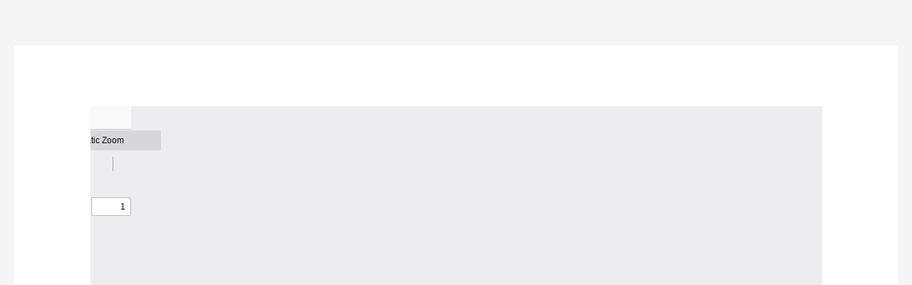

--- FILE ---
content_type: application/javascript
request_url: https://app.truconversion.com/ti-js/14276/wpv129.js
body_size: 1690
content:
/* TruConversion - psymontreal.com - LastUpdated: 1769738432*/
function _tcBootstrap(){return null!==window.opener&&void 0!==window.opener&&!window.opener.closed&&-1!==window.name.indexOf("_tcHeatmapMainReportWindow")||-1!==window.location.href.indexOf("_tcRepParam=report")||-1!==window.name.indexOf("_tcTrendMainReportWindow")||-1!==window.name.indexOf("_tcTrendReportWindow")||-1!==window.name.indexOf("_tcHeatmapV3MainReportWindow")||-1!==window.location.href.indexOf("_tcRepParam=hmv3report")}
if(_tcBootstrap()){tcjs = function(a,b,c){}; if(-1!==window.name.indexOf("_tcHeatmapMainReportWindow")||-1!==window.location.href.indexOf("_tcRepParam=report")){ !function(n,t,i){var o,e=n.getElementsByTagName("head")[0];n.getElementById(i)||(o=n.createElement(t),o.id=i,o.src=n.location.protocol+"//cdn.truconversion.com/tc-report-v169.js?m=1769738432",e.appendChild(o,e))}(document,"script","ti-js-cj-r-init"); } if(-1!==window.name.indexOf("_tcTrendMainReportWindow")){ !function(n,t,i){var o,e=n.getElementsByTagName("head")[0];n.getElementById(i)||(o=n.createElement(t),o.id=i,o.src=n.location.protocol+"//app.truconversion.com/tc-trend-opener-report.js?m=1769738432",e.appendChild(o,e))}(document,"script","ti-js-cj-trend-v2-init"); } if(-1!==window.name.indexOf("_tcTrendReportWindow")){ !function(n,t,i){var o,e=n.getElementsByTagName("head")[0];n.getElementById(i)||(o=n.createElement(t),o.id=i,o.src=n.location.protocol+"//cdn.truconversion.com/tc-trend-report-v23.js?m=1769738432",e.appendChild(o,e))}(document,"script","ti-js-cj-trend-init"); } if(-1!==window.name.indexOf("_tcHeatmapV3MainReportWindow")||-1!==window.location.href.indexOf("_tcRepParam=hmv3report")){ !function(n,t,i){var o,e=n.getElementsByTagName("head")[0];n.getElementById(i)||(o=n.createElement(t),o.id=i,o.src=n.location.protocol+"//cdn.truconversion.com/tc-hm-report-v38.js?m=1769738432",e.appendChild(o,e))}(document,"script","ti-js-cj-r-init"); } }else{ window.tcConfigs = {sockUrl: "https://io.truconversion.com/", tcDomain: "app.truconversion.com", appVer: "TC.P.29.0.7", allowPokeByResponse: true, ipAddr: "", userCountry: "", userCity: "", userRegion: "", accountId: 13000,domainId: 14276,gaEvent: "0" ,guaEvent: "0",kmEvent: "0",tools: {"mis":[],"mas":[],"fun":[],"hm":{"length":2,"data":[{"_i":{"_hi":"53459","_ai":"13000","_di":"14276","_hmn":"Book Appointment","_hssga":"0","_vs":5000,"_u":"psymontreal.com","_mut":"simple","_mp":"\/en\/book-appointment\/","_su":"","_act":"1","_asd":"2024-10-25 05:01:03","_aed":"2025-10-25 05:01:03","_tz":"","_tzu":"","_tvr":236,"_twv2":2,"_ips":1,"_im":0}},{"_i":{"_hi":"53458","_ai":"13000","_di":"14276","_hmn":"Prise de rendez-vous","_hssga":"0","_vs":5000,"_u":"psymontreal.com","_mut":"simple","_mp":"\/prise-de-rendez-vous\/","_su":"","_act":"1","_asd":"2024-10-25 05:00:43","_aed":"2025-10-25 05:00:43","_tz":"","_tzu":"","_tvr":431,"_twv2":2,"_ips":1,"_im":0}}],"screenshots":[]},"hme":[],"mhme":[],"fa":[],"sr":[],"srp":[],"sre":[],"msre":[],"is":true,"smart_funnel":[]},sess: "", locale: "", pingInterval: 10,deviceType: "", cdn: "//cdn.truconversion.com/tc-app",v: "v453",available_views: 2500000,consumed_views: 7354, cookie_domain: "psymontreal.com", search_engine_list: {"Google":{"site":"google.","search":"q"},"Bing":{"site":"bing.","search":"q"},"Yahoo":{"site":"yahoo.","search":"p"},"Baidu":{"site":"baidu.","search":"wd"},"Aol":{"site":"aol.","search":"q"},"Ask":{"site":"ask.","search":"q"},"Facebook":{"site":"facebook.","search":"q"},"YouTube":{"site":"youtube.","search":"v"},"Twitter":{"site":"twitter.","search":"q"},"LinkedIn":{"site":"linkedin.","search":"q"},"Pinterest":{"site":"pinterest.","search":"q"},"Tumblr":{"site":"tumblr.","search":"q"},"Instagram":{"site":"instagram.","search":"q"},"Reddit":{"site":"reddit.","search":"q"},"VK":{"site":"vk.","search":"q"},"Flickr":{"site":"flickr.","search":"q"},"Vine":{"site":"vine.","search":"q"},"Meetup":{"site":"meetup.","search":"q"},"Ask.fm":{"site":"ask.fm","search":"q"},"DuckDuckGo":{"site":"duckduckgo.","search":"q"},"Yandex":{"site":"yandex.","search":"text"},"GiGaBlast":{"site":"gigablast.","search":"q"},"ScrubTheWeb":{"site":"scrubtheweb.","search":"q"},"Sogou":{"site":"sogou.","search":"query"},"Lycos":{"site":"lycos.","search":"q"},"Excite":{"site":"excite.","search":"q"},"Wolframalpha":{"site":"wolframalpha.","search":"i"},"Quora":{"site":"quora.","search":"q"},"Email":{"site":"mail.google.","search":"q"},"TikTok":{"site":"tiktok.","search":"q"}}, ip_exclude: [{"exclude_ip":"24.202.242.115","range_min":"415953523","range_max":"415953523"}], isLibLoaded: false, _eventTriggerList: [], url_tracking: "automatic_without_fragments", wp: [], _env: "p", dti: [], eu: ["AX","AL","AD","AT","BY","BE","BA","BG","HR","CY","CZ","DK","EE","FO","FI","FR","DE","GI","GR","GG","HU","IS","IE","IM","IT","JE","XK","LV","LI","LU","MK","MT","MC","ME","NL","NO","PL","PT","LT","MD","RO","RU","SM","RS","SK","SI","ES","SJ","SE","CH","UA","GB","VA"], iseu: false, tcvfp: null}; 
                function tcjs(a,b,c){ tcConfigs.isLibLoaded?_tcjs(a,b,c):tcConfigs._eventTriggerList.push([a,b,c]); }  
                function domainNameParser(){ return "psymontreal.com"; }
                if(domainNameParser() === "psymontreal.com" || domainNameParser().indexOf("psymontreal.com") !== -1){
                    !function(n,t,i){var o,e=n.getElementsByTagName("head")[0];n.getElementById(i)||(o=n.createElement(t),o.id=i,o.async=!0,o.src=n.location.protocol+window.tcConfigs.cdn+"-"+window.tcConfigs.v+".js",e.appendChild(o,e))}(document,"script","ti-js-init");
                }else{ console.log("%c TruConversion: Domain is restricted, not in your account list", "background: yellow; color: black; padding-right: 5px;"); }}

--- FILE ---
content_type: application/javascript; charset=UTF-8
request_url: https://psymontreal.com/wp-content/plugins/ht-easy-google-analytics-pro//assets/js/frontend.js?ver=1.0.1
body_size: 2038
content:
;( function ( $ ) {
	'use strict';


	const Htga4FrontEnd = {
		init: function(){
			// Track Video Events
			$(window).on( 'load', this.trackVideoEvents )

			if( Number.parseInt(htga4_params.self_hosted_audio_event) !== 0 ){
				this.addAudioEventListeners();
			}
			
		},

		sendAudioEngagement: function( evnetName, audioDuration, audioCurrentTime, audioPercent, audioTitle, audioUrl ){
			gtag('event', evnetName, {
                audioDuration,
                audioCurrentTime,
                audioPercent,
				audioTitle,
				audioUrl
            });
		},

		addAudioEventListeners: function(){
			// All Players
			const audioPlayers = document.querySelectorAll('audio');

			// Loop through each players
			for( let i = 0; i < audioPlayers.length; i++ ){
				// Current player
				let audioPlayer = audioPlayers[i];

				// Variables
				let capturedParcent10   = 0,
					capturedParcent25   = 0,
					capturedParcent50   = 0,
					capturedParcent75   = 0;

				// Listen the play event to this player
				audioPlayer.addEventListener('play', () => {
					let audioPercent = audioPlayer.currentTime / audioPlayer.duration * 100;

					Htga4FrontEnd.sendAudioEngagement('audio_start', 
						audioPlayer.duration,
						audioPlayer.currentTime,
						Math.round(audioPercent),
						audioPlayer.title,
						audioPlayer.currentSrc
					);
				});

				// Listen the timeupdate event to this player
				audioPlayer.addEventListener('timeupdate', () => {
					let audioPercent = audioPlayer.currentTime / audioPlayer.duration * 100;

					// Send progress only one time for 10%
					if( !capturedParcent10 && audioPercent >= 10 && audioPercent < 11 ){
						capturedParcent10 = audioPercent;

						Htga4FrontEnd.sendAudioEngagement('audio_progress', 
							audioPlayer.duration,
							audioPlayer.currentTime,
							Math.round(audioPercent),
							audioPlayer.title,
							audioPlayer.currentSrc
						);
					}

					// Send progress only one time for 25%
					if( !capturedParcent25 && audioPercent >= 25 && audioPercent < 26 ){
						capturedParcent25 = audioPercent;

						Htga4FrontEnd.sendAudioEngagement('audio_progress', 
							audioPlayer.duration,
							audioPlayer.currentTime,
							Math.round(audioPercent),
							audioPlayer.title,
							audioPlayer.currentSrc
						);
					}

					// Send progress only one time for 25%
					if( !capturedParcent50 && audioPercent >= 50 && audioPercent < 51 ){
						capturedParcent50 = audioPercent;

						Htga4FrontEnd.sendAudioEngagement('audio_progress', 
							audioPlayer.duration,
							audioPlayer.currentTime,
							Math.round(audioPercent),
							audioPlayer.title,
							audioPlayer.currentSrc
						);
					}

					// Send progress only one time for 75%
					if( !capturedParcent75 && audioPercent >= 75 && audioPercent < 76 ){
						capturedParcent75 = audioPercent;

						Htga4FrontEnd.sendAudioEngagement('audio_progress', 
							audioPlayer.duration,
							audioPlayer.currentTime,
							Math.round(audioPercent),
							audioPlayer.title,
							audioPlayer.currentSrc
						);
					}
				});

				// Listen the ended event to this player
				audioPlayer.addEventListener('ended', () => {
					Htga4FrontEnd.sendAudioEngagement('audio_complete', 
						audioPlayer.duration,
						audioPlayer.currentTime,
						100,
						audioPlayer.title,
						audioPlayer.currentSrc
					);
				});
			}
		},

		trackVideoEvents: function(){
			if( Number.parseInt(htga4_params.self_hosted_video_event) !== 0 ){
				Htga4FrontEnd.trackVideos( 'self_hosted' );
			}

			if( Number.parseInt(htga4_params.vimeo_video_event) !== 0 ){
				Htga4FrontEnd.trackVideos( 'vimeo' );
			}

			if( Number.parseInt(htga4_params.youtube_video_event) !== 0 ){
				Htga4FrontEnd.trackVideos( 'youtube' );
			}
		},

		trackVideos: function( videoType ){
			if( videoType == 'self_hosted' ){
				let selfHostedVideos = document.getElementsByTagName('video');

				// Loop throgh all videos.
				for(let i = 0; i < selfHostedVideos.length; i++){
					let video       = selfHostedVideos[i];
					let videoEvents = new VideoEvents(video);

					videoEvents.on('play', function(data) {
						gtag("event", "video_start", {
							videoProvider: 'self_hosted',
							videoUrl: video.src,
							videoTitle: '',
							videoDuration: data.duration,
							videoCurrentTime: data.time,
							videoPercent: data.percent,
						});
					}).once('10%', function(data) {
						// Triggered when the time/play position of the video reaches 5% of the duration
						gtag("event", "video_progres", {
							videoProvider: 'self_hosted',
							videoUrl: video.src,
							videoTitle: '',
							videoDuration: data.duration,
							videoCurrentTime: data.time,
							videoPercent: 10,
						});
					}).once('25%', function(data) {
						gtag("event", "video_progres", {
							videoProvider: 'self_hosted',
							videoUrl: video.src,
							videoTitle: '',
							videoDuration: data.duration,
							videoCurrentTime: data.time,
							videoPercent: 25,
						});
					}).once('50%', function(data) {
						gtag("event", "video_progres", {
							videoProvider: 'self_hosted',
							videoUrl: video.src,
							videoTitle: '',
							videoDuration: data.duration,
							videoCurrentTime: data.time,
							videoPercent: 50,
						});
					}).once('75%', function(data) {
						gtag("event", "video_progres", {
							videoProvider: 'self_hosted',
							videoUrl: video.src,
							videoTitle: '',
							videoDuration: data.duration,
							videoCurrentTime: data.time,
							videoPercent: 75,
						});
					}).on('100%', function(data) {
						gtag("event", "video_complete", {
							videoProvider: 'self_hosted',
							videoUrl: video.src,
							videoTitle: '',
							videoDuration: data.duration,
							videoCurrentTime: data.time,
							videoPercent: 100,
						});
					})
				}
			}

			if( videoType == 'vimeo' ){
				let vimeoVideos = document.getElementsByTagName('iframe');

				// Loop throgh all videos.
				for(let i = 0; i < vimeoVideos.length; i++){
					let isVimeoVideo = vimeoVideos[i].src.indexOf('vimeo') >= 0 ? true : false;

					if( !isVimeoVideo ){
						continue;
					}

					let vimeoVideo        = vimeoVideos[i];
					let vimeoPlayer 	  = new Vimeo.Player(vimeoVideo);
					let vimeoVideoEvents  = new VideoEvents(vimeoPlayer);

					vimeoVideoEvents.on('play', function(data) {
						gtag("event", "video_start", {
							videoProvider: 'vimeo',
							videoUrl: vimeoVideo.src,
							videoTitle: '',
							videoDuration: data.duration,
							videoCurrentTime: data.time,
							videoPercent: data.percent,
						});
					}).once('10%', function(data) {
						gtag("event", "video_progres", {
							videoProvider: 'self_hosted',
							videoUrl: vimeoVideo.src,
							videoTitle: '',
							videoDuration: data.duration,
							videoCurrentTime: data.time,
							videoPercent: 10,
						});
					}).once('25%', function(data) {
						gtag("event", "video_progres", {
							videoProvider: 'vimeo',
							videoUrl: vimeoVideo.src,
							videoTitle: '',
							videoDuration: data.duration,
							videoCurrentTime: data.time,
							videoPercent: 25,
						});
					}).once('50%', function(data) {
						gtag("event", "video_progres", {
							videoProvider: 'vimeo',
							videoUrl: vimeoVideo.src,
							videoTitle: '',
							videoDuration: data.duration,
							videoCurrentTime: data.time,
							videoPercent: 50,
						});
					}).once('75%', function(data) {
						gtag("event", "video_progres", {
							videoProvider: 'vimeo',
							videoUrl: vimeoVideo.src,
							videoTitle: '',
							videoDuration: data.duration,
							videoCurrentTime: data.time,
							videoPercent: 75,
						});
					}).on('100%', function(data) {
						gtag("event", "video_complete", {
							videoProvider: 'vimeo',
							videoUrl: vimeoVideo.src,
							videoTitle: '',
							videoDuration: data.duration,
							videoCurrentTime: data.time,
							videoPercent: 100,
						});
					})
				}
			}
		}
	}

	// Initilize
	Htga4FrontEnd.init();

	$(document).ready(function(){
       // check if Js function is exist or not
		if (typeof gtag != 'function') {
			// gtag function is not exist
			return;
		}

		// listen WooCommerce added to cart event
		$(document.body).on('added_to_cart', function(event, fragments, cart_hash, $button) {
			if( htga4_params.add_to_cart_event != 'on' ){
				return;
			}

			var p_id = ''
			var quantity;

			var $product = $button.closest('.product');

			// Product type Simple
			if( is_simple_product($product, $button) ){

				// Product id
				// Look for the product ID in the button first
				p_id = $button.data('product_id');
				if( ! p_id ){
					// If not found, get it from the product form
					p_id = $product.find('[name="add-to-cart"]').value;

					// If not found and the button is a button, get it from the button value
					// WooLentor quick view uses a button instead of a link
					if( ! p_id && $button.is('button') ){
						p_id = $button.attr('value');
					}
				}

				// Quantity
				// Look for the quantity in the button first
				if ( $button.data('quantity') ) {
					quantity = $button.data('quantity');
				}

				if( ! quantity ){
					// If not found, get it from where [name="quantity"] is found
					quantity = get_quantity_from_input_field( $product );
				}

			// Product type Variable
			} else if( is_variable_product($product, $button) ){
				p_id	= $product.find('[name="variation_id"]').length ? $product.find('[name="variation_id"]').val() : 0; // variation id

				// Quantity
				// Look for the quantity in the [name="quantity"] first (WooLentor Quick View supports this)
				quantity = get_quantity_from_input_field( $product );
			}

			$.ajax({
				url: htga4_params.ajax_url,
				type: 'POST',
				//dataType: 'json',
				data: {
					'action'	: 'htga4_add_to_cart_event_ajax_action',
					'p_id'		: p_id, // Product / Variation ID
					'quantity'	: quantity,
					'nonce' 	: htga4_params.nonce
				},

				beforeSend:function(){

				},

				success:function(response) {
					if( response.success ){
						gtag("event", "add_to_cart", response.data);
					}
				},

				complete:function( response ){

				},

				error: function(errorThrown){
					console.log(errorThrown);
				}
			});
		});

		// view product event support for variation product on found variation event
		$(document.body).on('found_variation', function(event, variation, $product) {
			var p_id = variation.variation_id;

			$.ajax({
				url: htga4_params.ajax_url,
				type: 'POST',
				//dataType: 'json',
				data: {
					'action'	: 'htga4_view_item_event_ajax_action',
					'p_id'		: p_id, // Variation ID
					'nonce' 	: htga4_params.nonce
				},

				beforeSend:function(){

				},

				success:function(response) {
					if( response.success ){
						gtag("event", "view_item", response.data);
					}
				},

				complete:function( response ){

				},

				error: function(errorThrown){
					console.log(errorThrown);
				}
			});
		});

		// check if product is simple or not
		function is_simple_product( $product, $button ){
			return $product.is('.product-type-simple') || $product.is('.product_type_simple') || $button.is('.product-type-simple') || $button.is('.product_type_simple'); // WooLentor uses underscore
		}

		// check if product is variable or not
		function is_variable_product( $product, $button ){
			return $product.is('.product-type-variable') || $product.is('.product_type_variable') || $button.is('.product-type-variable') || $button.is('.product_type_variable') // WooLentor uses underscore
		}

		function get_quantity_from_input_field( $product ){
			return $product.find('[name="quantity"]').length ? $product.find('[name="quantity"]').val() : 1;
		}
	});
} )( jQuery );
